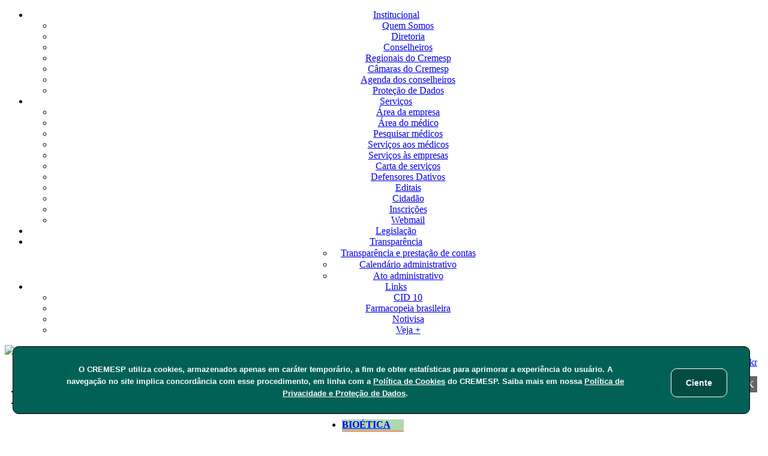

--- FILE ---
content_type: text/html; charset=ISO-8859-1
request_url: http://crmsp.org.br/?siteAcao=Contatos&dep=spep
body_size: 8374
content:
	<!DOCTYPE html
		PUBLIC "-//W3C//DTD XHTML 1.0 Transitional//EN" "http://www.w3.org/TR/xhtml1/DTD/xhtml1-transitional.dtd">
	<script language="javascript">
// valida e-mail
function Valida_mail(campo,div) {


	if (document.getElementById(campo).value != "") {
		
		if (document.getElementById(campo).value.search(/^\w+((-\w+)|(\.\w+))*\@\w+((\.|-)\w+)*\.\w+$/) == -1) {
			if(div){
				document.getElementById(div).innerHTML = "<img src='https://www.cremesp.org.br/Templates/v200901/images/ico_correto.gif'>";
			}
			document.getElementById(campo).style.borderColor = "#FF0000";
			document.getElementById(campo).style.backgroundImage = "none";
			return false;
		} else {
			if(div){
				document.getElementById(div).innerHTML = "<img src='https://www.cremesp.org.br/Templates/v200901/images/ico_correto.gif'>";
			}
			document.getElementById(campo).style.borderColor = "#7BB33A";
			document.getElementById(campo).style.backgroundImage = "url(Templates/v200901/images/ico_correto.gif)";
			document.getElementById(campo).style.backgroundRepeat="no-repeat";
			document.getElementById(campo).style.backgroundPosition="center right";
			document.getElementById(campo).style.paddingRight="15px";
			return true;
		}
	} else {
			if(div){
		 		document.getElementById(div).innerHTML = "";
			}
			document.getElementById(campo).style.borderColor = "#CCCCCC";
			document.getElementById(campo).style.backgroundImage = "none";
			return false;
	}
}
</script>
<script language='JavaScript'>
function SomenteNumero(e){
    var tecla=(window.event)?event.keyCode:e.which;
    if((tecla > 47 && tecla < 58)) return true;
    else{
    if (tecla != 8 && tecla!=0) return false;
    else return true;
    }
}
//exemplo de uso
//<input type='text' onkeypress='return SomenteNumero(event)'>
</script>
       <!DOCTYPE html
	PUBLIC "-//W3C//DTD XHTML 1.0 Transitional//EN' 'http://www.w3.org/TR/xhtml1/DTD/xhtml1-transitional.dtd">
<html xmlns="http://www.w3.org/1999/xhtml">

<head>
	<meta http-equiv='Content-Type' content='text/html; charset=iso-8859-1' />
	<title>CREMESP - Conselho Regional de Medicina do Estado de S&atilde;o Paulo</title>
	<link rel='stylesheet' href='/Templates/v201108/css/style.min.css' type='text/css' />
	<link rel='shortcut icon' href='/Templates/v201108/crm.ico' type='image/x-icon' />
	<script type='text/javascript' src='/Templates/v201108/js/jquery_1.6.1.js'></script>
	<script type='text/javascript' src='/Templates/v201108/js/tinydropdown.min.js'></script>
	<script type='text/javascript' src='/Templates/v201108/js/scripts.min.js'></script>
	<script type="text/javascript">
		//mapeamento do google não remover
		var _gaq = _gaq || [];
		_gaq.push(['_setAccount', 'UA-23291907-1']);
		_gaq.push(['_trackPageview']);

		(function () {
			var ga = document.createElement('script'); ga.type = 'text/javascript'; ga.async = true;
			ga.src = ('https:' == document.location.protocol ? 'https://ssl' : 'http://www') + '.google-analytics.com/ga.js';
			var s = document.getElementsByTagName('script')[0]; s.parentNode.insertBefore(ga, s);
		})();
		//-----------------------------------------------------------
	</script>

	<script async src="https://www.googletagmanager.com/gtag/js?id=G-DJ0N9KCXK3"></script>
	<script>

		window.dataLayer = window.dataLayer || [];
		function gtag() { dataLayer.push(arguments); }
		gtag('js', new Date());

		gtag('config', 'G-DJ0N9KCXK3');
	</script>
	</head>

<body>
		<noscript>
<div align='center'>
  <div id='sem_javascript'><span>Aten&ccedil;&atilde;o!</span> <br />
    O seu navegador est&aacute; com <b>javascript desativado</b> ou n&atilde;o possui suporte ao recurso. <br />
    Alguns recursos de navega&ccedil;&atilde;o podem n&atilde;o funcionar corretamente. </div>
</div>
</noscript>
<div align='center' id='top_menu'>
  <div class='noPrint' id='top_menu_container'>
    <ul id='menu' class='menu'>
      <li><a href='#'>Institucional</a>
        <ul>
          <li><a href='?siteAcao=Historia'>Quem Somos</a></li>
          <li><a href='?siteAcao=Diretoria'>Diretoria</a></li>
          <li><a href='?siteAcao=Plenaria'>Conselheiros</a></li>
          <li><a href='?siteAcao=DelegaciasRegionais'>Regionais do Cremesp</a></li>
          <li><a href='?siteAcao=Camaras'>Câmaras do Cremesp</a></li>
          <li><a href='?siteAcao=Agenda'>Agenda dos conselheiros</a></li>
          <li><a href='https://transparencia.cremesp.org.br/?siteAcao=protecao_dados'>Proteção de Dados</a></li>
        </ul>
      </li>
      <li><a href='#'>Servi&ccedil;os</a>
        <ul>
          <li><a href='?siteAcao=AreaDaEmpresa' target='_blank'>&Aacute;rea da empresa</a></li>
          <li><a href='?siteAcao=AreaDoMedico' target='_blank'>&Aacute;rea do m&eacute;dico</a></li>
          <li><a href='?siteAcao=GuiaMedico&amp;pesquisa=avancada'>Pesquisar m&eacute;dicos</a></li>
          <li><a href='?siteAcao=ServicosMedicos'>Servi&ccedil;os aos m&eacute;dicos</a></li>
          <li><a href='?siteAcao=ServicosEmpresas'>Servi&ccedil;os &agrave;s empresas</a></li>
          <li><a href='documentos/Carta_de_Servicos_Cremesp2025.pdf'>Carta de serviços</a></li>
          <li><a href='?siteAcao=DefensoresDativos'>Defensores Dativos</a></li>
          <li><a href='?siteAcao=Editais'>Editais</a></li>
          <li><a href='?siteAcao=CanalCidadao'>Cidadão</a></li>
          <li><a href='?siteAcao=PreInscricoes'>Inscri&ccedil;&otilde;es</a></li>
          <!--li><a href='?siteAcao=SessaoSolene'>Entrega de CRM</a></li-->
          <li><a href='http://webmail.cremesp.org.br/'>Webmail</a></li>
        </ul>
      </li>
      <li><a href='?siteAcao=BibliotecaLegislacao'>Legisla&ccedil;&atilde;o</a>
        
      </li>
      <li><a href='#'>Transpar&ecirc;ncia</a>
        <ul  style='width: 250px;'>
        <li style='border-top: 1px solid #fff; width:100%; text-align:center'><a style='width: 250px;' href="https://transparencia.cremesp.org.br">Transpar&ecirc;ncia e presta&ccedil;&atilde;o de contas</a></li>
          <li style='border-top: 1px solid #fff; width:100%; text-align:center' ><a style='width: 250px;' href='?siteAcao=CalendarioAdm'>Calend&aacute;rio administrativo</a></li>
          <!--li><a href='?siteAcao=ContasPublicas'>Contas p&uacute;blicas</a></li>
          <li><a href='?siteAcao=Licitacoes'>Licita&ccedil;&otilde;es</a></li>
          <li><a href='?siteAcao=ConcursoPublico'>Concurso p&uacute;blico</a></li-->
          <li style='border-top: 1px solid #fff; width:100%; text-align:center' ><a style='width: 250px;' href='/library/modulos/legislacao/versao_impressao.php?id=22401&versao=integra' target='_blank'>Ato administrativo</a></li>
          <!--li><a href='?siteAcao=PlanoCargos'>PCS dos Funcion&aacute;rios</a></li-->
        </ul>
      </li>
      <li><a href='#'>Links</a>
        <ul>
          <li>
            <!-- <a href='http://www.datasus.gov.br/cid10/V2008/cid10.htm' target='_blank'>CID 10</a> -->
            <a href='?siteAcao=cid10'>CID 10</a>
          </li>
          <li><a href='http://portal.anvisa.gov.br/farmacopeia-brasileira' target='_blank'>Farmacopeia brasileira</a></li>
          <li><a href='http://portal.anvisa.gov.br/notivisa' target='_blank'>Notivisa</a></li>
          <li><a href='?siteAcao=OutrosLinks' target='_blank'>Veja +</a></li>
        </ul>
      </li>
    </ul>
    <script type='text/javascript'>var dropdown=new TINY.dropdown.init('dropdown', {id:'menu', active:'menuhover'});</script> 
  </div>
</div>
<div id='header_top_menu_bottom'></div>
	<div align='center'>
		<div align='left' id='main_container'>
			<div class='noPrint' id='header'>
  <div style='position:absolute; margin:108px 0 0 522px'>
    <ul id='header_section_button'>
      <li style='background-color: #afd8b5'> <a href='http://www.bioetica.org.br' targe='_blank'><strong>BIOÉTICA</strong></a> </li>
      <li style='background-color:#e0a477'> <a href='/?siteAcao=BibliotecaCRM'><strong>BIBLIOTECA</strong></a> </li>
      <li style='background-color: #91ae56'> <a href='/?siteAcao=AgendaEventos'><strong>EVENTOS</strong></a> </li>
      <li style='background-color:#9f9572'> <a href='/?siteAcao=MedicinaEmFoco'><strong>ARTIGOS</strong></a> </li>
      <li style='background-color:#ec5b5b'> <a href='/?siteAcao=Imprensa'><strong>IMPRENSA</strong></a> </li>
      <li style='background-color: #9a9a9a'> <a href='/?siteAcao=Contatos'><strong>CONTATOS</strong></a> </li>
    </ul>
  </div>
  <!-- 02/09/2021 -  Todos os selos foram movidos para o footer da pagina -  SDC-12740 -->
  
  <!-- <div id="iso9001_vanzolini"><img src="/Templates/v201108/images/iso_9001_vanzolini.gif" width="88" height="62" alt="ISO 9001" /></div> -->
  <a href='/'> <img src='/Templates/v201108/images/logo-cremesp.png' alt='CREMESP' title='CREMESP - Conselho Regional de Medicina do Estado de S&atilde;o Paulo' id='logo_top' height="70px" width="" /> </a>
  <div style="float:right; padding-right:10px; margin-top:20px"> <a href="http://www.facebook.com/?ref=logo#!/pages/CREMESP-Conselho-Regional-de-Medicina-do-Estado-de-S%C3%A3o-Paulo/247267831967026" target="_blank"><img src="/Templates/v201108/images/ico_header_facebook.gif" width="28" height="28" alt="Facebook" /></a> <a href="https://br.linkedin.com/company/cremesp" target="_blank"><img src="/Templates/v201108/images/ico_header_linkedin.gif" width="28" height="28" alt="LinkedIn" /></a> <a href="https://www.instagram.com/cremesp_crm/?hl=pt-br" target="_blank"><img src="/Templates/v201108/images/ico_header_instagram.gif" width="28" height="28" alt="Instagram" /></a> <a href="https://twitter.com/cremesp_crm" target="_blank"><img src="/Templates/v201108/images/ico_header_twitter.gif" width="28" height="28" alt="Twitter" /></a> <a href="https://www.youtube.com/channel/UCFOAzz5og50J0jwRBoAoR5Q/featured" target="_blank"><img src="/Templates/v201108/images/ico_header_youtube.gif" width="28" height="28" alt="Youtube" /></a> <a href="https://flickr.com/photos/cremesp/albums" target="_blank"><img src="/Templates/v201108/images/ico_header_flickr.gif" width="28" height="28" alt="Flickr" /></a> </div>
  <br style="clear:both" />
  <div style="float:right; padding-right:10px; margin-top:15px">
    <form action='/pesquisar.php' method='get' name='formHeaderPesquisar' id='searchbox_004922888165698411403:9ye_t7p51gk'>
      <input style='width:230px; height:20px; padding-left:5px' name='q' type='text' maxlength='100' id='header_pesquisar_box'  value='' placeholder='Pesquisar'/>
      <a style="padding:5px; background-color: #666; color: #fff; text-decoration:none; cursor:pointer" onclick="document.formHeaderPesquisar.submit()"> OK </a>
    </form>
  </div>
</div>
<div id='header_shadow_bottom'> </div>
			<div style='padding:10px'>
				<h1>Fale Conosco</h1><br />

								<div style="float:left; width:65%; min-height:300px;"><br /><h3>PROCESSOS ÉTICO-PROFISSIONAIS</h3><br />
	<p>O setor de Processos&nbsp;Ético-Profissionais apura os  indícios de infrações ético-profissionais&nbsp;cometidas por  médicos, verificados preliminarmente em fase de sindicância. Ao  receber uma denúncia, o Cremesp inicia a investigação por meio de sindicância, que pode ou não se transformar em processo ético-profissional. Uma  sindicância transforma-se em processo ético-profissional somente após  aprovação do parecer conclusivo pela Plenária deste Conselho e, a partir  de então, segue um procedimento formal previsto no Código de Processo  Ético-Profissional (atualmente anexo à Resolução CFM nº 2.145/2016), o qual poderá resultar  em absolvição ou culpabilidade do(s) médico(s) envolvido(s).<br><br />

  As solicitações de informações sobre o andamento de processos devem ser feitas pessoalmente ou por meio de ofício devidamente assinado e protocolado. <br><br />

  Contate: <a href='mailto:spep@cremesp.org.br'>spep@cremesp.org.br</a></p>
	</div>
				<div style="float:right; width:300px;"><img src='/Templates/v201108/images/img_bullet_padrao.gif' style='padding-right:5px;'/><a href='?siteAcao=Contatos&dep=cad'>ALTERAÇÃO DE ENDEREÇO</a><br /><br />
			<img src='/Templates/v201108/images/img_bullet_padrao.gif' style='padding-right:5px;' /><a href='?siteAcao=Contatos&dep=bib'>BIBLIOTECA</a><br /><br />
			<img src='/Templates/v201108/images/img_bullet_padrao.gif' style='padding-right:5px;' /><a href='?siteAcao=Contatos&dep=scb'>COBRANÇA DE ANUIDADES PF e PJ</a><br /><br />
			<img src='/Templates/v201108/images/img_bullet_padrao.gif' style='padding-right:5px;' /><a href='?siteAcao=Contatos&dep=asc'>COMUNICAÇÃO</a><br /><br />
			<img src='/Templates/v201108/images/img_bullet_padrao.gif' style='padding-right:5px;' /><a href='?siteAcao=Contatos&dep=scn'>CONSULTAS ÉTICAS</a><br /><br />
  			<img src='/Templates/v201108/images/img_bullet_padrao.gif' style='padding-right:5px;' /><a href='?siteAcao=Contatos&dep=delegacias'>DELEGACIAS</a><br /><br />
			<img src='/Templates/v201108/images/img_bullet_padrao.gif' style='padding-right:5px;' /><a href='?siteAcao=Contatos&dep=ssi'>DENÚNCIAS</a><br /><br />
			<img src='/Templates/v201108/images/img_bullet_padrao.gif' style='padding-right:5px;' /><a href='?siteAcao=Contatos&dep=eve'>EVENTOS</a><br /><br />			
  			<img src='/Templates/v201108/images/img_bullet_padrao.gif' style='padding-right:5px;' /><a href='?siteAcao=Contatos&dep=def'>FISCALIZAÇÃO</a><br /><br />
			<img src='/Templates/v201108/images/img_bullet_padrao.gif' style='padding-right:5px;' /><a href='?siteAcao=Contatos&dep=spep'>PROCESSOS ÉTICO-PROFISSIONAIS</a><br /><br />
			<img src='/Templates/v201108/images/img_bullet_padrao.gif' style='padding-right:5px;' /><a href='?siteAcao=Contatos&dep=scr'>RECEBIMENTO DE PAGAMENTOS</a><br /><br />			
			<img src='/Templates/v201108/images/img_bullet_padrao.gif' style='padding-right:5px;' /><a href='?siteAcao=Contatos&dep=srh'>RECURSOS HUMANOS – CONCURSOS PÚBLICOS</a><br /><br />
			<img src='/Templates/v201108/images/img_bullet_padrao.gif' style='padding-right:5px;' /><a href='?siteAcao=Contatos&dep=sre'>REGISTRO DE EMPRESAS</a><br /><br />
			<img src='/Templates/v201108/images/img_bullet_padrao.gif' style='padding-right:5px;' /><a href='?siteAcao=Contatos&dep=srp'>REGISTRO DE PROFISSIONAIS</a><br /><br />
			<img src='/Templates/v201108/images/img_bullet_padrao.gif' style='padding-right:5px;' /><a href='?siteAcao=Contatos&dep=rod'>RODÍZIO DE VEÍCULO/CARTÃO – DSV</a><br /><br />
			<img src='/Templates/v201108/images/img_bullet_padrao.gif' style='padding-right:5px;' /><a href='?siteAcao=Contatos&dep=transparencia'>PORTAL TRANSPAR&Ecirc;NCIA</a><br /><br />	
			</div>
				<div class="spacer"></div>
			</div>
		</div>
	</div>
	</div>
	

<style>
  .cookieConsentContainer{
    z-index:9999;
    width:96%;
    min-height:20px;
    box-sizing:border-box;
    padding:15px 20px 20px 20px;
    background:#026156;
    overflow:hidden;
    position:fixed;
    bottom:30px;
    right:30px;
    display: none;
    border-radius: 10px;
    border: 1px solid #000;
  }
  .cookieConsentContainer.hide {
    display: none !important;
  }
  .cookieConsentContainer table, tr, td, th{
    border:none;
  }
  .cookieConsentContainer .cookieTitle a{
    font-family:OpenSans,arial,sans-serif;
    color:#fff;
    font-size:22px;
    line-height:20px;
    display:block;
  }
  .cookieConsentContainer .cookieDesc p{
    margin:0;
    padding:0;
    font-family:OpenSans,arial,sans-serif;
    color:#fff;
    font-size:13px;
    line-height:20px;
    display:block;
    margin-top:10px;
  }
  .cookieConsentContainer .cookieDesc a{
    font-family:OpenSans,arial,sans-serif;
    color:#fff;
    text-decoration:underline;
  }
  .cookieConsentContainer .cookieButton{
    position: relative;
    -ms-transform: translateX(50%);
    transform: translateX(50%);
  }
  .cookieConsentContainer .cookieButton a{
    display:inline-block;
    font-family:OpenSans,arial,sans-serif;
    color:#fff;
    font-size:14px;
    font-weight:700;
    margin-top:14px;
    background:#024c44;
    box-sizing:border-box;
    padding:15px 24px;
    text-align:center;
    transition:background .3s;
    border-radius: 10px;
    border: 1px solid #FFF;
  }
  .cookieConsentContainer .cookieButton a:hover{
    cursor:pointer;
    background:#009267;
  }
  @media (max-width:980px){
    .cookieConsentContainer{
      bottom:0!important;
      left:0!important;
      width:100%!important;
    }
  }
</style>

<script>
  
  function pureFadeIn(e,o){
    var i=document.getElementById(e);
    i.style.opacity=0,i.style.display=o||"block",function e(){
      var o=parseFloat(i.style.opacity);
      (o+=.02)>1||(i.style.opacity=o,requestAnimationFrame(e))
    }();
  }
  
  function pureFadeOut(e){
    var o=document.getElementById(e);
    o.style.opacity=1,function e(){
      (o.style.opacity-=.02)<0?o.style.display="none":requestAnimationFrame(e)
    }()
  }
  
  function setCookie(e,o,i){
    var t="";
    if(i){
      var n=new Date;
      n.setTime(n.getTime()+24*i*60*60*1e3),t="; expires="+n.toUTCString()
    }
    document.cookie=e+"="+(o||"")+t+"; path=/"
  }
  
  function getCookie(e){
    for(var o=e+"=",i=document.cookie.split(";"),t=0;t<i.length;t++){
      for(var n=i[t];" "==n.charAt(0);)
        n=n.substring(1,n.length);
      if(0==n.indexOf(o))
        return n.substring(o.length,n.length)
    }
    return null
  }

  function eraseCookie(e){
    document.cookie=e+"=; Max-Age=-99999999;"
  }
  
  
  function purecookieDismiss(){
    setCookie("purecookieDismiss","1",7),pureFadeOut("cookieConsentContainer")
  }


    function cookieConsent(){
      getCookie("purecookieDismiss")||(document.querySelector(".cookieConsentContainer").classList.remove('hide'),pureFadeIn("cookieConsentContainer"))
    }
</script>


<div align="center" id="bottom" class="noPrint" style="clear:both">
  <div align="left" id="bottom_container">
    <div class="bottom_sitemap" style="width: 200px;">
      <h3>INSTITUCIONAL</h3>
      <div class="bottom_topicos">
        <p>&rsaquo; <a href='?siteAcao=Historia'>Miss&atilde;o, Vis&atilde;o e Valores</a></p>
        <p>&rsaquo; <a href='?siteAcao=Diretoria'>Diretoria</a></p>
        <p>&rsaquo; <a href='?siteAcao=Plenaria'>Conselheiros</a></p>
        <p>&rsaquo; <a href='?siteAcao=DelegaciasRegionais'>Regionais do Cremesp</a></p>
        <p>&rsaquo; <a href='?siteAcao=CamaraTecnica&tipo=E'>C&acirc;maras T&eacute;cnicas</a></p>
        <p>&rsaquo; <a href='?siteAcao=Agenda'>Agenda dos conselheiros</a></p>
        <p>&rsaquo; <a href='https://transparencia.cremesp.org.br/?siteAcao=protecao_dados'>Proteção de Dados</a></p>
      </div>
      <h3>SERVI&Ccedil;OS</h3>
      <div class="bottom_topicos">
        <p>&rsaquo; <a href='?siteAcao=AreaMedicoInstrucao'>&Aacute;rea do m&eacute;dico</a></p>
        <p>&rsaquo; <a href='?siteAcao=GuiaMedico&amp;pesquisa=avancada'>Pesquisar m&eacute;dicos</a></p>
        <p>&rsaquo; <a href='?siteAcao=ServicosMedicos'>Servi&ccedil;os aos m&eacute;dicos</a></p>
        <p>&rsaquo; <a href='?siteAcao=ServicosEmpresas'>Servi&ccedil;os &agrave;s empresas</a></p>
        <p>&rsaquo; <a href="/?siteAcao=DefensoresDativos">Defensores Dativos</a></p>
        <p>&rsaquo; <a href="/?siteAcao=Editais">Editais</a></p>
        <p>&rsaquo; <a href="/?siteAcao=CanalCidadao">Cidad&atilde;o</a></p>
        <p>&rsaquo; <a href='/?siteAcao=ServicosMedicos&amp;id=26'>Inscri&ccedil;&otilde;es</a></p>
        <p>&rsaquo; <a href='/?siteAcao=SessaoSolene'>Entrega de CRM</a></p>
        <p>&rsaquo; <a href='https://webmail.cremesp.org.br/'>Webmail</a></p>
      </div>
      <h3><a href="?siteAcao=AgendaEventos">EVENTOS</a></h3>
      <h3><a href="?siteAcao=BibliotecaCRM">BIBLIOTECA</a></h3>
      <h3><a href="?siteAcao=Imprensa">IMPRENSA</a></h3>
    </div>
    <div class="bottom_sitemap" style="width: 220px;">
      <h3>LEGISLA&Ccedil;&Atilde;O</h3>
      <div class="bottom_topicos">
        <p>&rsaquo; <a href='?siteAcao=PesquisaLegislacao&dif=s&ficha=1&id=15535&tipo=RESOLU%C7%C3O&orgao=Conselho%20Federal%20de%20Medicina&numero=2217&situacao=VIGENTE&data=27-09-2018'>C&oacute;digo de &Eacute;tica M&eacute;dica</a></p>
        <p>&rsaquo; <a href='/?siteAcao=PublicidadeMedica'>Publicidade médica</a></p>
        <p>&rsaquo; <a href='?siteAcao=PesquisaLegislacao&dif=s&ficha=1&id=19362&tipo=RESOLU%C7%C3O&orgao=Conselho%20Federal%20de%20Medicina&numero=2306&situacao=VIGENTE&data=17-03-2022'>C&oacute;d. de Proc. &Eacute;tico-profissional</a></p>
        <p>&rsaquo; <a href="/library/modulos/legislacao/versao_impressao.php?id=16374&versao=integra">Regimento interno</a></p>
        <p>&rsaquo; <a href='/?siteAcao=PesquisaLegislacao&amp;dif=s'>Buscar legisla&ccedil;&atilde;o</a></p>
        <p>&rsaquo; <a href='/?siteAcao=Pareceres&amp;dif=s'>Buscar pareceres</a></p>

      </div>
      <h3>TRANSPAR&Ecirc;NCIA</h3>
      <div class="bottom_topicos">
        <p>&rsaquo; <a href='https://transparencia.cremesp.org.br'>Transpar&ecirc;ncia e prestação de contas</a></p>
        <p>&rsaquo; <a href='/?siteAcao=CalendarioAdm'>Calend&aacute;rio administrativo</a></p>
        <p>&rsaquo; <a href='/library/modulos/legislacao/versao_impressao.php?id=21353&versao=integra'>Ato administrativo</a></p>
      </div>
      <h3>LINKS</h3>
      <div class="bottom_topicos">
        <p>&rsaquo; <a href='http://www.datasus.gov.br/cid10/V2008/cid10.htm' target='_blank'>CID 10</a></p>
        <p>&rsaquo; <a href='/?siteAcao=Noticias&amp;id=1918' target='_blank'>Boletins pr&oacute;-Sus e Comsu </a></p>
        <p>&rsaquo; <a href='http://www.anvisa.gov.br/hotsite/farmacopeiabrasileira/index.htm' target='_blank'>Farmacopeia brasileira</a></p>
        <p>&rsaquo; <a href='http://www.anvisa.gov.br/hotsite/notivisa/index.htm' target='_blank'>Notivisa</a></p>
        <p>&rsaquo; <a href='/?siteAcao=OutrosLinks' target='_blank'>Veja +</a></p>
        <p>&rsaquo; <a href='https://cremesp.org.br/?siteAcao=CMDesatualizado' target='_blank'>Médicos com endereço desatualizado</a></p>
        <p>&rsaquo; <a href='https://cremesp.org.br/?siteAcao=PoliticaPrivacidade' target='_blank'>Política de privacidade</a></p>
      </div>



    </div>
    <div id="bottom_info" style="padding-left: 30px;">
      <p> <strong>CONSELHO REGIONAL DE MEDICINA DO ESTADO DE S&Atilde;O PAULO</strong><br />
        CNPJ: 63.106.843/0001-97</p>
      <p><strong>Sede</strong>: Rua Frei Caneca, 1282<br />
        Consolação - S&atilde;o Paulo/SP - CEP 01307-002</p>
      <!--p><strong>Delegacia da Vila Mariana</strong>: <br>Rua Domingos de Moraes, 2187 - cj. 223 - Edifício Xangai<br />
        Vila Mariana – S&atilde;o Paulo/SP - CEP 04035-000</p-->
      <p><strong>CENTRAL DE ATENDIMENTO TELEF&Ocirc;NICO</strong><br />
      <div>
          <div style="display: inline-block;vertical-align: middle;">
              <img src="/Templates/v201108/images/whats.png" width="20" style="object-fit: scale-down;" alt="Imagem">
          </div>
          <span style="display: inline-block;vertical-align: middle;">(11) 4349-9900 (de segunda a sexta feira, das 8h às 20h)</span>
      </div>
      </p>
      <!-- <img src="/Templates/v201108/images/whats.png" width="20" style="object-fit: scale-down" />(11) 4349-9900 (de segunda a sexta feira, das 8h às 20h)</p> -->
      <p><strong>HOR&Aacute;RIO DE EXPEDIENTE PARA PROTOCOLOS</strong><br />
        De segunda a sexta-feira, das 9h às 18h</p>
      <p><a href="?siteAcao=Contatos"><strong>CONTATOS</strong></a></p>
      <div>
        <div style='width:140px; display:inline; float:left'>Regionais do Cremesp:</div>
        <select name='id' onchange='window.location.href = this.value' class='select'>
          <option>Selecione</option>
          <option value='https://www.cremesp.org.br?siteAcao=DelegaciasRegionais&id=46'> ALPHAVILLE</option>
<option value='https://www.cremesp.org.br?siteAcao=DelegaciasRegionais&id=4'>ARAÇATUBA</option>
<option value='https://www.cremesp.org.br?siteAcao=DelegaciasRegionais&id=3'>ARARAQUARA</option>
<option value='https://www.cremesp.org.br?siteAcao=DelegaciasRegionais&id=6'>BARRETOS</option>
<option value='https://www.cremesp.org.br?siteAcao=DelegaciasRegionais&id=7'>BAURU</option>
<option value='https://www.cremesp.org.br?siteAcao=DelegaciasRegionais&id=8'>BOTUCATU</option>
<option value='https://www.cremesp.org.br?siteAcao=DelegaciasRegionais&id=9'>CAMPINAS</option>
<option value='https://www.cremesp.org.br?siteAcao=DelegaciasRegionais&id=10'>FRANCA</option>
<option value='https://www.cremesp.org.br?siteAcao=DelegaciasRegionais&id=22'>GRANDE ABC</option>
<option value='https://www.cremesp.org.br?siteAcao=DelegaciasRegionais&id=11'>GUARULHOS</option>
<option value='https://www.cremesp.org.br?siteAcao=DelegaciasRegionais&id=13'>JUNDIAÍ</option>
<option value='https://www.cremesp.org.br?siteAcao=DelegaciasRegionais&id=14'>LIMEIRA</option>
<option value='https://www.cremesp.org.br?siteAcao=DelegaciasRegionais&id=15'>MARÍLIA</option>
<option value='https://www.cremesp.org.br?siteAcao=DelegaciasRegionais&id=35'>MOGI DAS CRUZES</option>
<option value='https://www.cremesp.org.br?siteAcao=DelegaciasRegionais&id=18'>PIRACICABA</option>
<option value='https://www.cremesp.org.br?siteAcao=DelegaciasRegionais&id=20'>PRESIDENTE PRUDENTE</option>
<option value='https://www.cremesp.org.br?siteAcao=DelegaciasRegionais&id=31'>REGIONAL LESTE</option>
<option value='https://www.cremesp.org.br?siteAcao=DelegaciasRegionais&id=29'>REGIONAL NORTE</option>
<option value='https://www.cremesp.org.br?siteAcao=DelegaciasRegionais&id=32'>REGIONAL OESTE</option>
<option value='https://www.cremesp.org.br?siteAcao=DelegaciasRegionais&id=30'>REGIONAL SUL</option>
<option value='https://www.cremesp.org.br?siteAcao=DelegaciasRegionais&id=21'>REGISTRO</option>
<option value='https://www.cremesp.org.br?siteAcao=DelegaciasRegionais&id=19'>RIBEIRÃO PRETO</option>
<option value='https://www.cremesp.org.br?siteAcao=DelegaciasRegionais&id=27'>SANTOS</option>
<option value='https://www.cremesp.org.br?siteAcao=DelegaciasRegionais&id=37'>SÃO JOÃO DA BOA VISTA</option>
<option value='https://www.cremesp.org.br?siteAcao=DelegaciasRegionais&id=25'>SÃO JOSÉ DOS CAMPOS</option>
<option value='https://www.cremesp.org.br?siteAcao=DelegaciasRegionais&id=38'>SEDE - FREI CANECA</option>
<option value='https://www.cremesp.org.br?siteAcao=DelegaciasRegionais&id=23'>SOROCABA</option>
<option value='https://www.cremesp.org.br?siteAcao=DelegaciasRegionais&id=33'>VILA MARIANA</option>
        </select>
      </div>
      <br />
      <div>
        <div style='width:140px; display:inline; float:left'>Conselhos de Medicina:</div>
        <select id='selectregionais' onchange='window.location.href = this.value' class='select'>
          <option value='#'>Selecione</option>
          <option value=''>S&atilde;o Paulo</option>
          <option value='https://portal.cfm.org.br/'>Federal</option>
          <option value='http://www.portalmedico.org.br/novoportal/index5.asp?portal=AC'>Acre</option>
          <option value='http://www.portalmedico.org.br/novoportal/index5.asp?portal=AL'>Alagoas</option>
          <option value='http://www.portalmedico.org.br/novoportal/index5.asp?portal=AM'>Amazonas</option>
          <option value='http://www.portalmedico.org.br/novoportal/index5.asp?portal=AP'>Amap&aacute;</option>
          <option value='http://www.cremeb.org.br/cremeb.php?m=site.home'>Bahia</option>
          <option value='http://www.portalmedico.org.br/novoportal/index5.asp?portal=CE'>Cear&aacute;</option>
          <option value='http://www.crmdf.org.br/'>Distrito Federal</option>
          <option value='http://www.crm-es.org.br/'>Esp&iacute;rito Santo</option>
          <option value='http://www.portalmedico.org.br/novoportal/index5.asp?portal=GO'>Goi&aacute;s</option>
          <option value='http://www.portalmedico.org.br/novoportal/index5.asp?portal=MA'>Maranh&atilde;o</option>
          <option value='http://www.crmmg.org.br/'>Minas Gerais</option>
          <option value='http://www.portalmedico.org.br/novoportal/index5.asp?portal=MT'>Mato Grosso</option>
          <option value='http://www.portalmedico.org.br/novoportal/index5.asp?portal=MS'>Mato Grosso do Sul</option>
          <option value='http://www.cremepa.org.br/'>Par&aacute;</option>
          <option value='http://www.portalmedico.org.br/novoportal/index5.asp?portal=PB'>Para&iacute;ba</option>
          <option value='http://www.cremepe.org.br/'>Pernambuco</option>
          <option value='http://www.crmpi.com.br/'>Piau&iacute;</option>
          <option value='http://www.crmpr.org.br/'>Paran&aacute;</option>
          <option value='http://www.cremerj.org.br/skel.php'>Rio de Janeiro</option>
          <option value='http://www.portalmedico.org.br/novoportal/index5.asp?portal=RN'>Rio Grande do Norte</option>
          <option value='http://www.portalmedico.org.br/novoportal/index5.asp?portal=RO'>Rond&ocirc;nia</option>
          <option value='http://www.portalmedico.org.br/novoportal/index5.asp?portal=RR'>Roraima</option>
          <option value='http://www.cremers.org.br/'>Rio Grande do Sul</option>
          <option value='http://www.cremesc.org.br/'>Santa Catarina</option>
          <option value='http://www.portalmedico.org.br/novoportal/index5.asp?portal=SE'>Sergipe</option>
          <option value='http://www.portalmedico.org.br/novoportal/index5.asp?portal=TO'>Tocantins</option>
        </select>
        <br />
      </div>
      <br />

      <div style="margin-top: 5vw;">
     	 <div style="float:left"><img src="/Templates/v201108/images/Marca_Participacao_SELO.png" width="110" height="110" style="object-fit: scale-down" /></div>
       <div style="float:left"><a href="https://www.cremesp.org.br/?siteAcao=NoticiasC&id=6746"><img src="/Templates/v201108/images/selo_premio_sustentabilidade_fiscal.png" width="110" height="110" style="object-fit: scale-down" /></a></div>
        <!-- <div style="float:left"><img src="/Templates/v201108/images/iso_9001_vanzolini.gif" width="90" height="90" style="object-fit: scale-down" /></div> -->
        <div style="float:left; padding-left:15px;"><a href='https://transparencia.cremesp.org.br' target='_blank'><img src="/Templates/v201108/images/acesso_informacao.png" width="110" height="110" style="object-fit: scale-down"></a></div>
      </div>
    </div>
    <div class="spacer"></div>
    <div align="center" style="padding:10px; margin:10px 25px 0 25px; border-top:dashed 1px #D7D7D7">&copy; 2001-2026 cremesp.org.br <b>Todos os direitos reservados</b>. <a href="?siteAcao=CodigoConduta">C&oacute;digo de conduta online</a>. 964 usuários on-line - 1045 </div>
    <div align="center" style="padding:10px; margin:0px 25px 0 25px; border-top:dashed 1px #D7D7D7"> Este site é melhor visualizado em Internet Explorer 8 ou superior, Firefox 40 ou superior e Chrome 46 ou superior </div>
  </div>
</div>

<script type="text/javascript" src="/Templates/v201108/js/rybena.js?positionPlayer=right&positionBar=right&enableCloseBarWeb=true&enableCloseBarMobile=true"></script>


<div class="cookieConsentContainer" id="cookieConsentContainer">
  <table>
    <tr>
      <th style="width: 5%;background:#026156;"></th>
      <th style="width: 80%;background:#026156;">
        <div class="cookieDesc"><p>O CREMESP utiliza cookies, armazenados apenas em caráter temporário, a fim de obter estatísticas para aprimorar a experiência do usuário. A navegação no site implica concordância com esse procedimento, em linha com a <a href="/pdfs/lgpd/politicadecookies.pdf" target="_blank">Política de Cookies</a> do CREMESP. Saiba mais em nossa <a href="https://transparencia.cremesp.org.br/library/modulos/protecao_dados/pdf/2021/POLITICA_DE_PRIVACIDADE_E_PROTECAO_DE_DADOS_CREMESP.pdf" target="_blank">Política de Privacidade e Proteção de Dados</a>.</p></div>
      </th>
      <th style="width: 10%;background:#026156;">
        <div class="cookieButton"><a onClick="purecookieDismiss();">Ciente</a></div>
      </th>
      <th style="width: 5%;background:#026156;"></th>
    </tr>
  </table>
</div>
 
<script>
  (() => {

    cookieConsent();
    
  })();
</script></body>

</html>